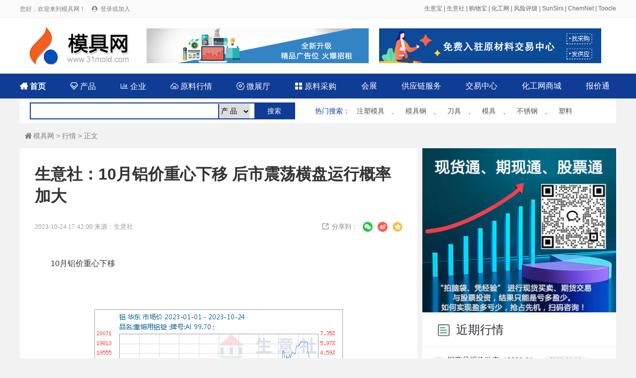

--- FILE ---
content_type: text/html; charset=utf-8
request_url: http://www.31mold.com/info/detail-20231024-189217.html
body_size: 6412
content:
<!DOCTYPE html>
<html>

<head>
	<meta charset="utf-8">
	<title>生意社：10月铝价重心下移  后市震荡横盘运行概率加大 - 模具行情 - 模具网</title>
	<meta name="keywords" content="生意社：10月铝价重心下移  后市震荡横盘运行概率加大">
	<meta name="description" content="生意社：10月铝价重心下移  后市震荡横盘运行概率加大">
	<link rel="stylesheet" type="text/css" href="/static/css/reset.css" />
	<link rel="stylesheet" type="text/css" href="/static/css/iconfont.css" />
	<link rel="stylesheet" type="text/css" href="/static/css/idangerous.swiper.css" />
	<link rel="stylesheet" type="text/css" href="/static/css/pagePublic.css" />
	<link rel="stylesheet" type="text/css" href="/static/css/newsDetail.css" />
	<link rel="stylesheet" type="text/css" href="/static/css/public.css" />
	<script src="/static/js/jquery-1.11.1.min.js" type="text/javascript" charset="utf-8"></script>
</head>

<body>
	<div id="el-top-header">
    <div class="TopHeaderwrapper flex">
        <div class="TopHeaderLeftText" id="login_header_status">
            您好，欢迎来到模具网！
            <span class="iconfont Thwl-icon TopHeader-login-icon">&#xe62b;</span>
            <a href="/member/login.html">登录或加入</a>
        </div>
        <div class="TopHeaderRightText">
<a href="https://cn.toocle.com/" target="_blank">生意宝</a> | <a href="https://www.100ppi.com/" target="_blank">生意社</a> | <a href="https://www.sunmaxx.cn/" target="_blank">购物宝</a> | <a href="https://china.chemnet.com/" target="_blank">化工网</a> | <a href="https://www.sinoaaa.com/" target="_blank">风险评级</a> | <a href="https://www.sunsirs.com/" target="_blank">SunSirs</a> | <a href="https://www.chemnet.com/" target="_blank">ChemNet</a> | <a href="https://www.toocle.com/" target="_blank">Toocle</a>
        </div>
        <script>
            $(document).ready(function(){
                var login_name = localStorage.getItem("user_name");
                var login_token = localStorage.getItem("token");
                if(login_name && login_token){
                    $("#login_user").text(login_name+ " 欢迎加入模具网！");
                    $("#login_header_status").html(login_name+" 您好，欢迎来到模具网！ <a href=\"/member/\">登录会员商务室</a>");
                    $("#login_status").html('<div class="index_main_right_welcome_dl" onclick="location.href=\'/member/\'">会员中心</div><div class="index_main_right_welcome_zc" id="logout">安全退出</div>');
                }
                
                $('#logout').click(function () {
                    if(login_name && login_token){
                        $.ajax({
                            type: "POST",
                            url: "/member/login/logout.html",
                            headers : {'Access-Token': login_token},
                            data: {} ,
                            success: function (rv) {
                                console.log(rv);
                                if (!rv.status) {
                                    alert(rv.message);
                                }else{
                                    localStorage.removeItem("token");
                                    localStorage.removeItem("user_name");
                                    localStorage.removeItem("cid");
                                    localStorage.removeItem("toocle");
                                    location.href='/';
                                }
                            }
                        });
                    }
                })


            });
        </script>
    </div>
</div>
	<div class="index_box">
		 <div class="index_content index_serch_box flex flex-align-center">
			<div class="index_logo_div ms-float-l">
				<a href="/"><img src="/static/images/logo.jpg" alt="模具网" title="模具网"></a>
			</div>
			
            <div class="top_banner">
            <a href="/service/contact.html" class="fl ml_20"><img src="/static/images/banner_01.jpg" height="70" width="447"></a>
            <a href="https://www.rawmex.cn/" target="_blank" class="fr"><img src="/static/images/banner2.jpg" height="70" width="447"></a>          
            </div>
            
		</div>
	</div>
	 <div class="index_box nav_new">
		<div class="index_content index_top_menu flex flex-align-center">
		<a  href="/" class="font_b">
				<span class="iconfont">&#xe60d;</span>
				首页
			</a>
			<a  href="/product/">
				<span class="iconfont">&#xe61d;</span>
				产品
			</a>
			<a  href="/company/">
				<span class="iconfont">&#xe6ea;</span>
				企业
			</a>
			<a  href="/info/">
				<span class="iconfont">&#xe98c;</span>
				原料行情
			</a>
			<a  href="/showroom/">
				<span class="iconfont">&#xeb8e;</span>
				微展厅
			</a>

            <a  href="/buy/">
				<span class="iconfont">&#xe613;</span>
				原料采购
			</a>
			<a href="/expo/">会展</a>
			<a href="/scf/">供应链服务</a>
			<a href="https://www.rawmex.cn/" target="_blank">交易中心</a>
			<a href="https://mall.chemnet.com/" target="_blank">化工网商城</a>
			<a href="/scm/">报价通</a>

		</div>
	</div>
     <style>
    .nav_new{ background-color:#0f3c95;}
    .nav_new .index_content a{ color: white; font-weight: normal;}
     .nav_new .index_content .font_b{ font-weight: bold;}
	 .search_new{ background-color:#FFF ; height:50px; width:1200px; clear:both; margin:0px auto;}
	 .search_input{ border:#0f3c95 2px solid; height:30px; margin:8px 20px; width:530px; line-height:30px;}
	 .search_input select{ line-height:29px; border-left:#0f3c95 2px solid; border-bottom:#0f3c95 1px solid; margin:0 0 0 5px; height:29px;}
	 .search_button{ background-color:#0f3c95 ; color:#FFF; width:80px; float:right; height:30px; line-height:30px;}
	 .hot_new{ margin-right:20px; color:#0f3c95;}
	 .hot_new a{ color:#535353; line-height:50px;margin-left:10px;margin-right:10px;}
    </style>
    <div class="search_new">
<div class="fl search_input">
 <form id="search" name="search" action="/search/" method="post" >
<input type="text" class="input_h" name="terms" value=""  style="width: 368px;">
<select id="d" name="d">
<option value="product">产 品</option>
<option value="company">企 业</option>
<option value="toocle">生意宝</option>
</select>
<input class="search_button" type="submit" value="搜索" name="btn_search"  onclick="if(search.d.value=='chem' || search.d.value=='toocle') search.target='_blank';javascript:submit();return false;">
</form>               
</div>

<div class="fl hot_new" style=" margin-left:20px;">
<strong>热门搜索</strong>：
					<a href="/product/search-%E6%B3%A8%E5%A1%91%E6%A8%A1%E5%85%B7-1.html" target="_blank">注塑模具</a>
					、										<a href="/product/search-%E6%A8%A1%E5%85%B7%E9%92%A2-1.html" target="_blank">模具钢</a>
					、										<a href="/product/search-%E5%88%80%E5%85%B7-1.html" target="_blank">刀具</a>
					、										<a href="/product/search-%E6%A8%A1%E5%85%B7-1.html" target="_blank">模具</a>
					、										<a href="/product/search-%E4%B8%8D%E9%94%88%E9%92%A2-1.html" target="_blank">不锈钢</a>
					、										<a href="/product/search-%E5%A1%91%E6%96%99-1.html" target="_blank">塑料</a>
										</div>

</div>
	<div class="pageWrap_content ndel_main">
		<div class="ditext1">
			<a href="/"><span class="iconfont icohome">&#xe60d;</span>模具网</a> &gt; <a href="/info/">行情</a> &gt;  正文
		</div>
		<div class="pageWrap_conent_left">

			<div class="ndelleft">
				<div class="ndeltitle">
					生意社：10月铝价重心下移  后市震荡横盘运行概率加大				</div>
				<div class="nedate1">
					<span class="nfabu">2023-10-24 17:42:00 来源：生意社</span>

					<!-- 分享 -->
					<div class="share-box">
						<div class="nshare">
							<span class="iconfont">&#xe609;</span>分享到：
						</div>
						<div class="share-weixin">
							<img src="/static/images/weixin.png" class="repost-img">
							<div class="share-qrcode" style="display: none;">
								<div id="J_qrcode">
									<img alt="二维码" src="http://graph.100ppi.com/phpqrcode/?size=3&magin=2&leve=H&url=http://www.31mold.com/info/detail-20231024-189217.html">
								</div>
								<div class="erweimtext">用微信扫描二维码</div>
								<script>
									$('.share-weixin').hover(function () {
										$('.share-qrcode', this).show()
									}, function () {
										$('.share-qrcode', this).hide()
									})
								</script>
							</div>
						</div>

						<div class="share-type">
							<a onClick="shareToSinaWB(event)">
								<img src="/static/images/weibo.png" class="repost-img">
							</a>

						</div>

						<div class="share-type">
							<a onClick="shareToQzone(event)">
								<img src="/static/images/icon_Qzone.png" class="repost-img">
							</a>

						</div>

					</div>
					<!-- 分享结束 -->
					<script>
						var _title, _source, _sourceUrl, _pic, _showcount, _desc, _summary, _site,
							_width = 600,
							_height = 600,
							_top = (screen.height - _height) / 2,
							_left = (screen.width - _width) / 2,
							_url = '',
							_pic =
								'http://inews.gtimg.com/newsapp_bt/0/9440673471/641';

						function shareToSinaWB(event) {
							event.preventDefault();
							var _shareUrl = 'http://service.weibo.com/share/share.php?&';
							_shareUrl += '&url=' + encodeURIComponent(_url || document.location);
							_shareUrl += '&title=' + encodeURIComponent(_title || document.title);
							_shareUrl += '&source=' + encodeURIComponent(_source || '');
							_shareUrl += '&sourceUrl=' + encodeURIComponent(_sourceUrl || '');
							_shareUrl += '&content=' + 'utf-8';
							_shareUrl += '&pic=' + encodeURIComponent(_pic || '');
							window.open(_shareUrl, '_blank', 'width=' + _width + ',height=' + _height + ',top=' + _top + ',left=' +
								_left + ',toolbar=no,menubar=no,scrollbars=no, resizable=1,location=no,status=0');
						}

						function shareToQzone(event) {
							event.preventDefault();
							var _shareUrl = 'http://sns.qzone.qq.com/cgi-bin/qzshare/cgi_qzshare_onekey?';
							_shareUrl += 'url=' + encodeURIComponent(_url || document.location);
							_shareUrl += '&showcount=' + _showcount || 0;
							_shareUrl += '&desc=' + encodeURIComponent(_desc || '');
							_shareUrl += '&summary=' + encodeURIComponent(_summary || '文字描述');
							_shareUrl += '&title=' + encodeURIComponent(_title || document.title);
							_shareUrl += '&site=' + encodeURIComponent(_site || '');
							_shareUrl += '&pics=' + encodeURIComponent(_pic || '');
							window.open(_shareUrl, '_blank', 'width=' + _width + ',height=' + _height + ',top=' + _top + ',left=' +
								_left + ',toolbar=no,menubar=no,scrollbars=no,resizable=1,location=no,status=0');
						}
					</script>



					<div class="nclear"></div>
				</div>
				<div class="necontent1">
					<p>　　<strong>10月铝价重心下移</strong></p>

<p align="center">　　<img alt="" src="https://graph.100ppi.com/?c=p&id=482&btime=2023-01-01&etime=2023-10-24&w=500&h=300&bg=&ts=&yp=&xp=&ac=&gc=&tc=&lc=&tm=&rm=&bm=60&lm=&bd=1&cr=1" /></p>

<p>　　据生意社商品行情分析系统，2023年10月24日国内铝锭华东市场均价18930元/吨，日涨0.37%，较月初（10月1日）铝价19856.67元/吨，下跌4.67%。</p>

<p align="center">　　<img alt="" src="https://graph.100ppi.com/?c=p&id=482&btime=2020-01-01&etime=2023-10-24&w=500&h=300&bg=&ts=&yp=&xp=&ac=&gc=&tc=&lc=&tm=&rm=&bm=60&lm=&bd=1&cr=1" /></p>

<p>　　长周期来看，目前价格处于高位回落后的横盘震荡区间，5月以来一直在19000元/吨以下价位横盘震荡，8月底突破19000元/吨。9月铝价先跌后涨，10月铝价重心重新回落到19000元/吨下方。</p>

<p>　　<strong>基本面情况一览</strong></p>

<p>　　<strong>供应宽松</strong></p>

<p>　　供应端：近期内蒙古某电解铝企业新增产能 20 万吨逐步进入投产周期，预计或于 12 月达到满产。西南地区电解铝企业基本复产，后续关注 11 月西南地区降水对生产是否再度产生干扰。目前复产浪潮已基本结束，整体供应相对宽松。</p>

<p>　　<strong>需求端环比回升  同比下降</strong></p>

<p>　　需求方面：上周国内铝下游加工龙头企业开工率环比节前一周上调 1.2 个百分点至64.5%，与去年同期相比下降 2.7 个百分点。</p>

<p>　　其中线缆因进入行业集中交货期，终端提货量明显增加带动开工率增幅较大；铝板带及铝箔板块开工率均小幅提升；再生铝合金板块主因假期结束生产恢复正常、开工水平回升，实际需求暂未明显升温。但是仅型材板块开工率下行，尤其建筑型材板块较为疲弱。</p>

<p>　　<strong>成本抬升</strong></p>

<p>　　成本端：原料氧化铝价格则在持续小幅上涨叠加煤炭价格的走强，电解铝成本抬升。</p>

<p>　　<strong>库存环比上升</strong></p>

<p>　　社会库存方面：继7月下半个月开始去库后，库存处于相对低位。截至10月23日，国内电解铝锭主流地区社会库存63万吨，环比9月底，累库13万吨，同比数据来看，接近于去年节后历史同期的 63.6 万吨，依旧处于近五年同期低位。</p>

<p>　　LME 铝库存方面：截止 10 月 23 日，LME 铝库存较前一交易日减少 2000 吨至 486450 吨。</p>

<p>　　<strong>后市预计</strong></p>

<p>　　电解铝生产企业持稳生产为主，运行产能较大，当前铝锭库存出现节后累库，铝锭目前供给充分，对铝价形成压制，但是下游旺季需求部分兑现,成本面支撑强劲，预计短期内，铝价震荡横盘运行概率加大。</p>
				</div>
				<div class="declare">
					【版权声明】秉承互联网开放、包容的精神，本网欢迎各方(自)媒体、机构转载、引用我们的原创内容，但请严格注明来源；同时，我们倡导尊重与保护知识产权，如发现本站文章存在版权问题，烦请将版权疑问、授权证明、版权证明、联系方式等信息，发邮件至<a href="mailto:db123@netsun.com">db123@netsun.com</a>，我们将第一时间核实、处理。
				</div>

			</div>

		</div>


		<div class="pageWrap_box_right">
      
	  <div><img src="http://www.agrochemnet.com/static/images/cgcuohe.jpg" width="390"></div>
          
    <div class="cle"></div>
			<div class="supplier_news">
				<div class="supplier_news_title_box">
					<h2 class="supplier_news_title"><span class="supplier_news_title_bg"></span>近期行情</h2>

				</div>

				<ul class="supplier_news_list">
										<li class="supplier_news_li">
						<p class="supplier_news_li_number">1</p>
						<p class="supplier_news_li_text">
							<a href="/info/detail-20260120-5210675.html" title="铜商品报价动态（2026-01-20）" class="supplier_news_li_textwen">铜商品报价动态（2026-01-20）</a>
							<span class="supplier_news_li_date">2026-01-20</span>
						</p>
					</li>
															<li class="supplier_news_li">
						<p class="supplier_news_li_number">2</p>
						<p class="supplier_news_li_text">
							<a href="/info/detail-20260120-5210625.html" title="PriceSeek重点提醒：LME铜期货上涨利好分析" class="supplier_news_li_textwen">PriceSeek重点提醒：LME铜期货上涨利好分析</a>
							<span class="supplier_news_li_date">2026-01-20</span>
						</p>
					</li>
																				<li class="supplier_news_li">
						<p class="supplier_news_li_number">3</p>
						<p class="supplier_news_li_text">
							<a href="/info/detail-20260120-5210559.html" title="秘鲁11月铜产量同比下降11.2%" class="supplier_news_li_textwen">秘鲁11月铜产量同比下降11.2%</a>
							<span class="supplier_news_li_date">2026-01-20</span>
						</p>
					</li>
															<li class="supplier_news_li">
						<p class="supplier_news_li_number">4</p>
						<p class="supplier_news_li_text">
							<a href="/info/detail-20260120-5210541.html" title="必和必拓预计全年铜产量190万至200万吨 此前预计180万至200万" class="supplier_news_li_textwen">必和必拓预计全年铜产量190万至200万吨 此前预计180万至200万</a>
							<span class="supplier_news_li_date">2026-01-20</span>
						</p>
					</li>
																				<li class="supplier_news_li">
						<p class="supplier_news_li_number">5</p>
						<p class="supplier_news_li_text">
							<a href="/info/detail-20260116-202006.html" title="生意社：本周铜价震荡偏弱（1.12-1.16）" class="supplier_news_li_textwen">生意社：本周铜价震荡偏弱（1.12-1.16）</a>
							<span class="supplier_news_li_date">2026-01-16</span>
						</p>
					</li>
															<li class="supplier_news_li">
						<p class="supplier_news_li_number">6</p>
						<p class="supplier_news_li_text">
							<a href="/info/detail-20260109-201931.html" title="生意社：本周铜价先涨后跌（1.5-1.9）" class="supplier_news_li_textwen">生意社：本周铜价先涨后跌（1.5-1.9）</a>
							<span class="supplier_news_li_date">2026-01-09</span>
						</p>
					</li>
																								</ul>
			</div>
		</div>



	</div>



	<div id="footer">
    <div class="footer-wrapper">
        <div class="footer-menu">
            <a href="/service/service.html">网站建设</a> |
            <a href="/service/member.html">会员服务</a> |
            <a href="/service/rank.html" target="_blank">产品排名</a> |
            <a href="/service/ad.html">广告服务</a> |
            <a href="/service/contact.html">联系我们</a> |
            <a href="/service/about.html">关于我们</a> |
            <a href="/service/link.html" target="_blank">合作伙伴</a> |
            <a href="/apply/" target="_blank">在线申请</a> |
            <!--            <a href="/sitemap/" target="_blank" style="font-size:12px;">网站地图</a> -->
        </div>

        <div class="footer-copyright">
            <div class="item flex">
                <p>© 生意宝(002095) 版权所有</p>
                <p><a target="_blank" href="http://cn.toocle.com/term2.html">免责声明</a></p>
                <p>
                    <a target="_blank"
                        href="http://www.beian.gov.cn/portal/registerSystemInfo?recordcode=33010602010420">
                        <img src="/static/images/ghs.jpg"> 浙公网安备33010602010420号</a>
                </p>
<!--                <p>
                    <a target="_blank"
                        href="http://img.album.toocle.com/0-0-1/2016/05/18/toocle/album/a8/2e084065cfd9d86124efc07a3104c3a8.jpg">工商执照</a>
                </p>-->
                <p>
                    <a target="_blank" href="https://beian.miit.gov.cn/">浙ICP备14007955号-102</a>
                </p>
                <p>
                    <a target="_blank" href="http://idinfo.zjaic.gov.cn/bscx.do?method=hddoc&amp;id=33000000008721">
                        <img src="/static/images/wgs.jpg"> 网络工商</a>
                </p>
            </div>
			
        </div>

    </div>
</div>
	<script src="/static/js/jquery-1.11.1.min.js" type="text/javascript" charset="utf-8"></script>
	<script src="/static/js/idangerous.swiper.min.js" type="text/javascript" charset="utf-8"></script>
	<script src="/static/js/supplier.js" type="text/javascript" charset="utf-8"></script>
 <script type="text/javascript">
$(document).ready(function() {

var tags_a = $("#tags a");
tags_a.each(function(){
var x = 4;
var y = 0;
var rand = parseInt(Math.random() * (x - y + 1) + y);
$(this).addClass("tags"+rand);
});
})
</script> 
</body>

</html>

--- FILE ---
content_type: application/javascript
request_url: http://www.31mold.com/static/js/supplier.js
body_size: 1298
content:
$(document).ready(function(){
	
	$(document).on('click','.supplier_region_a',function(){
		$('.supplier_region_a').removeClass('active');
		$(this).addClass('active');
	})
	
	// 企业切换
	$(document).on('click','.supplier_recommend_type_a',function(){
		$('.supplier_recommend_type_a').removeClass('active');
		$(".supplier_recommend_list").removeClass('active');
		$(this).addClass('active');
		$(".supplier_recommend_list").eq($(this).index()).addClass('active');
	})

	// 产品切换
/*--	$(document).on('click','.goods_header_type_item',function(){
		if($(this).html() != '更多'){
			$(this).siblings().removeClass('active');
			$(this).parents('.goods_box').find('.goods_main_item').removeClass('active');
			$(this).addClass('active');
			$(this).parents('.goods_box').find('.goods_main_item').eq($(this).index()).addClass('active');
		}
	})
	--*/
	
	var mySwiper = new Swiper('#supplier_nav_box_left',{
		loop : true,//可选选项，开启循环
		autoplay : 3000,//可选选项，自动滑动
		autoplayDisableOnInteraction : false,
		pagination : '.swiper-pagination',
		paginationClickable :true,
	})
	
	$('.banner_prev').click(function(){
		mySwiper.swipePrev(); 
	})
	$('.banner_next').click(function(){
		mySwiper.swipeNext(); 
	})
	
})